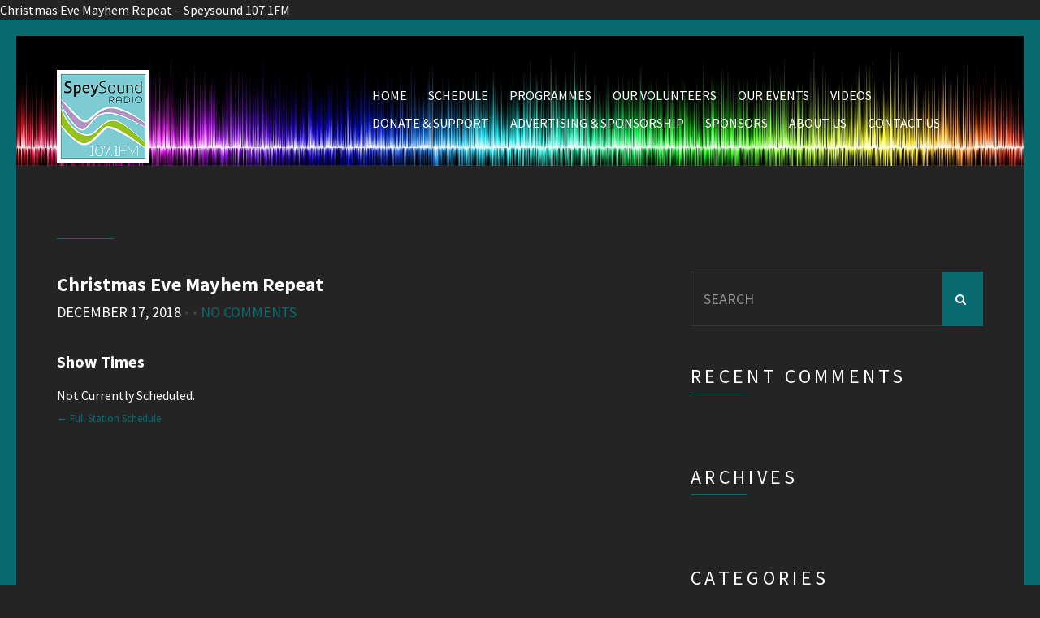

--- FILE ---
content_type: text/css; charset: UTF-8;charset=UTF-8
request_url: http://www.speysound.com/wp-admin/admin-ajax.php?action=easy-facebook-likebox-customizer-style&ver=6.7.2
body_size: 9924
content:

.efbl_feed_wraper.efbl_skin_1268 .efbl-grid-skin .efbl-row.e-outer {
	grid-template-columns: repeat(auto-fill, minmax(33.33%, 1fr));
}

		
.efbl_feed_wraper.efbl_skin_1268 .efbl_feeds_holder.efbl_feeds_carousel .owl-nav {
	display: flex;
}

.efbl_feed_wraper.efbl_skin_1268 .efbl_feeds_holder.efbl_feeds_carousel .owl-dots {
	display: block;
}

		
		
		
		
		
.efbl_feed_wraper.efbl_skin_1268 .efbl_header .efbl_header_inner_wrap .efbl_header_content .efbl_header_meta .efbl_header_title {
		}

.efbl_feed_wraper.efbl_skin_1268 .efbl_header .efbl_header_inner_wrap .efbl_header_img img {
	border-radius: 0;
}

.efbl_feed_wraper.efbl_skin_1268 .efbl_header .efbl_header_inner_wrap .efbl_header_content .efbl_header_meta .efbl_cat,
.efbl_feed_wraper.efbl_skin_1268 .efbl_header .efbl_header_inner_wrap .efbl_header_content .efbl_header_meta .efbl_followers {
		}

.efbl_feed_wraper.efbl_skin_1268 .efbl_header .efbl_header_inner_wrap .efbl_header_content .efbl_bio {
		}

		
		.efbl_feed_popup_container .efbl-post-detail.efbl-popup-skin-1268 .efbl-d-columns-wrapper {
		}

.efbl_feed_popup_container .efbl-post-detail.efbl-popup-skin-1268 .efbl-d-columns-wrapper, .efbl_feed_popup_container .efbl-post-detail.efbl-popup-skin-1268 .efbl-d-columns-wrapper .efbl-caption .efbl-feed-description, .efbl_feed_popup_container .efbl-post-detail.efbl-popup-skin-1268 a, .efbl_feed_popup_container .efbl-post-detail.efbl-popup-skin-1268 span {
	
		
}

.efbl_feed_popup_container .efbl-post-detail.efbl-popup-skin-1268 .efbl-d-columns-wrapper .efbl-post-header {

					display: flex;

			
}

.efbl_feed_popup_container .efbl-post-detail.efbl-popup-skin-1268 .efbl-d-columns-wrapper .efbl-post-header .efbl-profile-image {

					display: block;

			
}

.efbl_feed_popup_container .efbl-post-detail.efbl-popup-skin-1268 .efbl-d-columns-wrapper .efbl-post-header h2 {

		
}

.efbl_feed_popup_container .efbl-post-detail.efbl-popup-skin-1268 .efbl-d-columns-wrapper .efbl-post-header span {

		
}

.efbl_feed_popup_container .efbl-post-detail.efbl-popup-skin-1268 .efbl-feed-description, .efbl_feed_popup_container .efbl-post-detail.efbl-popup-skin-1268 .efbl_link_text {

					display: block;

			
}

.efbl_feed_popup_container .efbl-post-detail.efbl-popup-skin-1268 .efbl-d-columns-wrapper .efbl-reactions-box {

					display: flex;

							
}

.efbl_feed_popup_container .efbl-post-detail.efbl-popup-skin-1268 .efbl-d-columns-wrapper .efbl-reactions-box .efbl-reactions span {

		
}


.efbl_feed_popup_container .efbl-post-detail.efbl-popup-skin-1268 .efbl-d-columns-wrapper .efbl-reactions-box .efbl-reactions .efbl_popup_likes_main {

					display: flex;

			
}

.efbl_feed_popup_container .efbl-post-detail.efbl-popup-skin-1268 .efbl-d-columns-wrapper .efbl-reactions-box .efbl-reactions .efbl-popup-comments-icon-wrapper {

					display: flex;

			
}

.efbl_feed_popup_container .efbl-post-detail.efbl-popup-skin-1268 .efbl-commnets, .efbl_feed_popup_container .efbl-post-detail.efbl-popup-skin-1268 .efbl-comments-list {

					display: block;

			
}

.efbl_feed_popup_container .efbl-post-detail.efbl-popup-skin-1268 .efbl-action-btn {

					display: block;

			
}

.efbl_feed_popup_container .efbl-post-detail.efbl-popup-skin-1268 .efbl-d-columns-wrapper .efbl-comments-list .efbl-comment-wrap {

		
}
		
.efbl_feed_wraper.efbl_skin_1272 .efbl-grid-skin .efbl-row.e-outer {
	grid-template-columns: repeat(auto-fill, minmax(33.33%, 1fr));
}

		
.efbl_feed_wraper.efbl_skin_1272 .efbl_feeds_holder.efbl_feeds_carousel .owl-nav {
	display: flex;
}

.efbl_feed_wraper.efbl_skin_1272 .efbl_feeds_holder.efbl_feeds_carousel .owl-dots {
	display: block;
}

		
		
		
		
		
.efbl_feed_wraper.efbl_skin_1272 .efbl_header .efbl_header_inner_wrap .efbl_header_content .efbl_header_meta .efbl_header_title {
		}

.efbl_feed_wraper.efbl_skin_1272 .efbl_header .efbl_header_inner_wrap .efbl_header_img img {
	border-radius: 0;
}

.efbl_feed_wraper.efbl_skin_1272 .efbl_header .efbl_header_inner_wrap .efbl_header_content .efbl_header_meta .efbl_cat,
.efbl_feed_wraper.efbl_skin_1272 .efbl_header .efbl_header_inner_wrap .efbl_header_content .efbl_header_meta .efbl_followers {
		}

.efbl_feed_wraper.efbl_skin_1272 .efbl_header .efbl_header_inner_wrap .efbl_header_content .efbl_bio {
		}

		
		.efbl_feed_popup_container .efbl-post-detail.efbl-popup-skin-1272 .efbl-d-columns-wrapper {
		}

.efbl_feed_popup_container .efbl-post-detail.efbl-popup-skin-1272 .efbl-d-columns-wrapper, .efbl_feed_popup_container .efbl-post-detail.efbl-popup-skin-1272 .efbl-d-columns-wrapper .efbl-caption .efbl-feed-description, .efbl_feed_popup_container .efbl-post-detail.efbl-popup-skin-1272 a, .efbl_feed_popup_container .efbl-post-detail.efbl-popup-skin-1272 span {
	
		
}

.efbl_feed_popup_container .efbl-post-detail.efbl-popup-skin-1272 .efbl-d-columns-wrapper .efbl-post-header {

					display: flex;

			
}

.efbl_feed_popup_container .efbl-post-detail.efbl-popup-skin-1272 .efbl-d-columns-wrapper .efbl-post-header .efbl-profile-image {

					display: block;

			
}

.efbl_feed_popup_container .efbl-post-detail.efbl-popup-skin-1272 .efbl-d-columns-wrapper .efbl-post-header h2 {

		
}

.efbl_feed_popup_container .efbl-post-detail.efbl-popup-skin-1272 .efbl-d-columns-wrapper .efbl-post-header span {

		
}

.efbl_feed_popup_container .efbl-post-detail.efbl-popup-skin-1272 .efbl-feed-description, .efbl_feed_popup_container .efbl-post-detail.efbl-popup-skin-1272 .efbl_link_text {

					display: block;

			
}

.efbl_feed_popup_container .efbl-post-detail.efbl-popup-skin-1272 .efbl-d-columns-wrapper .efbl-reactions-box {

					display: flex;

							
}

.efbl_feed_popup_container .efbl-post-detail.efbl-popup-skin-1272 .efbl-d-columns-wrapper .efbl-reactions-box .efbl-reactions span {

		
}


.efbl_feed_popup_container .efbl-post-detail.efbl-popup-skin-1272 .efbl-d-columns-wrapper .efbl-reactions-box .efbl-reactions .efbl_popup_likes_main {

					display: flex;

			
}

.efbl_feed_popup_container .efbl-post-detail.efbl-popup-skin-1272 .efbl-d-columns-wrapper .efbl-reactions-box .efbl-reactions .efbl-popup-comments-icon-wrapper {

					display: flex;

			
}

.efbl_feed_popup_container .efbl-post-detail.efbl-popup-skin-1272 .efbl-commnets, .efbl_feed_popup_container .efbl-post-detail.efbl-popup-skin-1272 .efbl-comments-list {

					display: block;

			
}

.efbl_feed_popup_container .efbl-post-detail.efbl-popup-skin-1272 .efbl-action-btn {

					display: block;

			
}

.efbl_feed_popup_container .efbl-post-detail.efbl-popup-skin-1272 .efbl-d-columns-wrapper .efbl-comments-list .efbl-comment-wrap {

		
}
		
.efbl_feed_wraper.efbl_skin_2330 .efbl-grid-skin .efbl-row.e-outer {
	grid-template-columns: repeat(auto-fill, minmax(33.33%, 1fr));
}

		
.efbl_feed_wraper.efbl_skin_2330 .efbl_feeds_holder.efbl_feeds_carousel .owl-nav {
	display: flex;
}

.efbl_feed_wraper.efbl_skin_2330 .efbl_feeds_holder.efbl_feeds_carousel .owl-dots {
	display: block;
}

		
		
		
		
		
.efbl_feed_wraper.efbl_skin_2330 .efbl_header .efbl_header_inner_wrap .efbl_header_content .efbl_header_meta .efbl_header_title {
		}

.efbl_feed_wraper.efbl_skin_2330 .efbl_header .efbl_header_inner_wrap .efbl_header_img img {
	border-radius: 0;
}

.efbl_feed_wraper.efbl_skin_2330 .efbl_header .efbl_header_inner_wrap .efbl_header_content .efbl_header_meta .efbl_cat,
.efbl_feed_wraper.efbl_skin_2330 .efbl_header .efbl_header_inner_wrap .efbl_header_content .efbl_header_meta .efbl_followers {
		}

.efbl_feed_wraper.efbl_skin_2330 .efbl_header .efbl_header_inner_wrap .efbl_header_content .efbl_bio {
		}

		
		.efbl_feed_popup_container .efbl-post-detail.efbl-popup-skin-2330 .efbl-d-columns-wrapper {
		}

.efbl_feed_popup_container .efbl-post-detail.efbl-popup-skin-2330 .efbl-d-columns-wrapper, .efbl_feed_popup_container .efbl-post-detail.efbl-popup-skin-2330 .efbl-d-columns-wrapper .efbl-caption .efbl-feed-description, .efbl_feed_popup_container .efbl-post-detail.efbl-popup-skin-2330 a, .efbl_feed_popup_container .efbl-post-detail.efbl-popup-skin-2330 span {
	
		
}

.efbl_feed_popup_container .efbl-post-detail.efbl-popup-skin-2330 .efbl-d-columns-wrapper .efbl-post-header {

					display: flex;

			
}

.efbl_feed_popup_container .efbl-post-detail.efbl-popup-skin-2330 .efbl-d-columns-wrapper .efbl-post-header .efbl-profile-image {

					display: block;

			
}

.efbl_feed_popup_container .efbl-post-detail.efbl-popup-skin-2330 .efbl-d-columns-wrapper .efbl-post-header h2 {

		
}

.efbl_feed_popup_container .efbl-post-detail.efbl-popup-skin-2330 .efbl-d-columns-wrapper .efbl-post-header span {

		
}

.efbl_feed_popup_container .efbl-post-detail.efbl-popup-skin-2330 .efbl-feed-description, .efbl_feed_popup_container .efbl-post-detail.efbl-popup-skin-2330 .efbl_link_text {

					display: block;

			
}

.efbl_feed_popup_container .efbl-post-detail.efbl-popup-skin-2330 .efbl-d-columns-wrapper .efbl-reactions-box {

					display: flex;

							
}

.efbl_feed_popup_container .efbl-post-detail.efbl-popup-skin-2330 .efbl-d-columns-wrapper .efbl-reactions-box .efbl-reactions span {

		
}


.efbl_feed_popup_container .efbl-post-detail.efbl-popup-skin-2330 .efbl-d-columns-wrapper .efbl-reactions-box .efbl-reactions .efbl_popup_likes_main {

					display: flex;

			
}

.efbl_feed_popup_container .efbl-post-detail.efbl-popup-skin-2330 .efbl-d-columns-wrapper .efbl-reactions-box .efbl-reactions .efbl-popup-comments-icon-wrapper {

					display: flex;

			
}

.efbl_feed_popup_container .efbl-post-detail.efbl-popup-skin-2330 .efbl-commnets, .efbl_feed_popup_container .efbl-post-detail.efbl-popup-skin-2330 .efbl-comments-list {

					display: block;

			
}

.efbl_feed_popup_container .efbl-post-detail.efbl-popup-skin-2330 .efbl-action-btn {

					display: block;

			
}

.efbl_feed_popup_container .efbl-post-detail.efbl-popup-skin-2330 .efbl-d-columns-wrapper .efbl-comments-list .efbl-comment-wrap {

		
}
		

--- FILE ---
content_type: text/css
request_url: http://www.speysound.com/wp-content/themes/chords/colors/petrol.css?ver=6.9
body_size: 1522
content:
body {
  color: #FFF;
}

a {
  color: #096B70;
}
a:hover, a:focus {
  color: #0d989f;
}

blockquote cite {
  color: rgba(255, 255, 255, 0.8);
}

input,
textarea {
  border: 1px solid #363636;
}
input:hover, input:focus,
textarea:hover,
textarea:focus {
  border-color: #096B70;
}

.btn,
input[type="button"],
input[type="submit"],
input[type="reset"],
button,
.button,
.comment-reply-link {
  background-color: #096B70;
}
.btn:hover,
input[type="button"]:hover,
input[type="submit"]:hover,
input[type="reset"]:hover,
button:hover,
.button:hover,
.comment-reply-link:hover {
  background: #06474a;
}

#page {
  border-color: #096B70;
}

#navigation > li ul a:hover,
#navigation > li ul .sfHover > a {
  color: #FFF;
  background: #096B70;
}
#navigation > li > a:hover,
#navigation > li.sfHover > a,
#navigation > li.sfHover > a:active,
#navigation > li.current_page_item > a,
#navigation > li.current-menu-item > a,
#navigation > li.current-menu-ancestor > a,
#navigation > li.current-menu-parent > a,
#navigation > li.current > a {
  border-bottom: 2px solid #096B70;
}
#navigation > li ul a {
  color: #FFF;
  background: #000;
  border-bottom: 1px solid #292322;
}
#navigation ul {
  border: 3px solid #292322;
}

.section-title:after,
.widget-title:after {
  border-bottom: 1px solid #096B70;
}

.item-thumb {
  background-color: #242424;
}
.item-thumb:before {
  box-shadow: inset 0 0 1px 1px rgba(255, 255, 255, 0.15);
}
.item-thumb:hover:before {
  box-shadow: inset 0 0 1px 1px rgba(255, 255, 255, 0.25);
}

.item-meta {
  border-top: 1px solid #363636;
}
.item-meta th, .item-meta td {
  border-bottom: 1px solid #363636;
  border-left: 1px solid #363636;
}
.item-meta td {
  border-right: 1px solid #363636;
}

.item-timer .count {
  border: 1px solid #363636;
}
.item-timer .count b {
  color: #096B70;
}

.entry-title a {
  color: #FFF;
}
.entry-title a:hover {
  color: #096B70;
}

.entry-meta {
  color: #3F3F3F;
}

#paging > span, #paging a,
.page-numbers li > span,
.page-numbers li a {
  background-color: #1D1D1D;
}
#paging > span.current, #paging a.current,
.page-numbers li > span.current,
.page-numbers li a.current {
  background-color: #096B70;
  color: #FFF;
}
#paging span.current,
#paging a:hover,
.page-numbers li span.current,
.page-numbers li a:hover {
  color: #FFF;
  background-color: #096B70;
}

.filters-nav .btn {
  background-color: #1d1d1d;
}
.filters-nav .btn:hover {
  background-color: #096B70;
}
.filters-nav a.selected {
  background-color: #096B70;
}

.tracklisting .track {
  border: 1px solid #363636;
}
.tracklisting .track:last-child {
  border: 1px solid #363636;
}
.tracklisting .track:hover, .tracklisting .track.playing {
  border-color: #096B70;
}
.tracklisting .track:hover .sm2_link, .tracklisting .track.playing .sm2_link {
  background-color: #096B70;
}
.tracklisting .track:hover .track-no, .tracklisting .track.playing .track-no {
  color: #096B70;
}

.sm2_link {
  background-color: #2a2a2a;
}
.sm2_link:hover, .sm2_link:focus {
  color: #FFF;
  background-color: #096B70;
}
.sm2_link.sm2_playing {
  background-color: #096B70;
}

.track-no {
  color: #5c5c5c;
}

.ci-soundplayer-play {
  background-color: #096B70;
}

.ci-soundplayer-prev,
.ci-soundplayer-next {
  background-color: #242424;
  color: #FFF;
}

.ci-soundplayer-meta .track-bar {
  background-color: #242424;
}
.ci-soundplayer-meta .progress-bar {
  background-color: #096B70;
}
.ci-soundplayer-meta .load-bar {
  background-color: #3e3e3e;
}

.form-allowed-tags,
.comment-notes {
  color: rgba(255, 255, 255, 0.8);
}

.widget ul li {
  border-bottom: 1px solid #363636;
}

.widget ul ul.children li:first-child {
  border-top: 1px solid #363636;
}

.shop-actions {
  border-bottom: 1px solid #363636;
}

.sale-wrap {
  background: #096B70;
}

.onsale {
  background: #096B70;
}

.quantity input {
  background-color: #096B70;
}

.woocommerce-tabs .tabs {
  border-bottom: 1px solid #363636;
}
.woocommerce-tabs .tabs li a {
  border-top: 1px solid #363636;
  border-right: 1px solid #363636;
  color: #FFF;
}
.woocommerce-tabs .tabs li.active a {
  color: #FFF;
  background-color: #096B70;
}

.entry-content table {
  border: 1px solid #363636;
}
.entry-content table caption,
.entry-content table th,
.entry-content table td {
  border-bottom: 1px solid #363636;
}
.entry-content table th {
  background-color: #096B70;
}
.entry-content table tr:nth-child(2n) {
  background-color: #2e2e2e;
}

.shop_attributes th, .shop_attributes td {
  border-bottom: 1px solid #363636;
}
.shop_attributes tr:first-child th, .shop_attributes tr:first-child td {
  border-top: 1px solid #363636;
}

.shop_table th,
.shop_table td {
  border-bottom: 1px solid #363636;
}

.cart_totals th, .cart_totals td {
  border-bottom: 1px solid #363636;
}

.woocommerce-checkout .woocommerce-info {
  border-top: 1px solid #363636;
  border-bottom: 1px solid #363636;
}

.payment_box {
  border: 1px solid #363636;
}

.order_details {
  background: #363636;
}
.order_details li {
  border-bottom: 1px solid #363636;
}

.woocommerce-message,
.woocommerce-info {
  background: #363636;
}

.widget ul.product_list_widget li {
  border-bottom: 1px solid #363636;
}

.price_slider {
  background: #505050;
}
.price_slider .ui-slider-range {
  background: #2c2c2c;
  border-top: 1px solid #363636;
  border-bottom: 1px solid #363636;
}
.price_slider .ui-slider-handle {
  background: #096B70;
}

.footer-separator {
  background-color: #096B70;
}

.woocommerce-MyAccount-navigation-link a {
  border-bottom: 1px solid #363636;
}
.woocommerce-MyAccount-navigation-link a::after {
  color: #FFF;
}
.woocommerce-MyAccount-navigation-link.is-active a {
  color: #FFF;
}

@media (max-width: 767px) {
  .item-fullwidth .item-info {
    background-color: #363636;
  }
}
